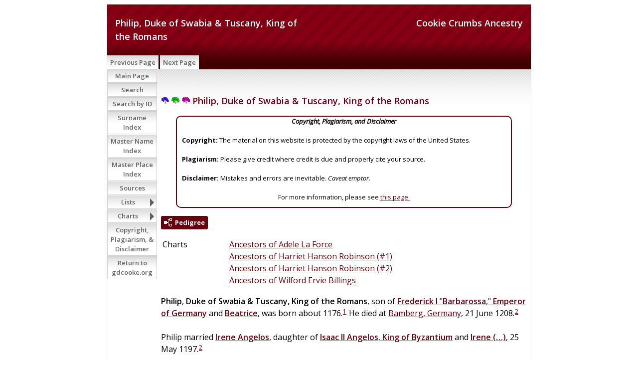

--- FILE ---
content_type: text/html
request_url: https://www.gdcooke.org/ss/org2-o/p20172.htm
body_size: 4554
content:
<!DOCTYPE html>
<html data-site-title="Cookie Crumbs Ancestry" data-page-title="Philip, Duke of Swabia & Tuscany, King of the Romans ">
 <head>
 <meta charset="windows-1252">
 <meta http-equiv="X-UA-Compatible" content="IE=edge">
 <meta name="viewport" content="width=device-width, initial-scale=1">
 <meta name="Generator" content="Second Site 8.3">
 <!-- PageSet: Person Pages -->
 <link type="text/css" rel="stylesheet" href="https://fonts.googleapis.com/css?family=Open+Sans:regular,italic,600,700">
 <link type="text/css" rel="stylesheet" href="layout4.css">
 <link type="text/css" rel="stylesheet" href="site.css">
 <script src="jquery.min.js"></script>
 <script src="scripts.js"></script>
 <!--XSL Stylesheet: Narration.xsl--><style>
        div.narr { margin-top:1em; }
        div.fams ul { margin-top:0; }
        div.fams div.narr { margin-left:1.5em; }
        table.grid { clear:both; }
        table.grid h3.family { margin:0 !important; padding:0 !important; }
        table.grid .fams ul { margin-top:0; }
      </style>
 <title>Cookie Crumbs Ancestry - Philip, Duke of Swabia & Tuscany, King of the Romans</title>
</head>

<body id="personpages">
  <div id="container">
    <div id="headerw"><div id="header"><h2>Cookie Crumbs Ancestry</h2><h1>Philip, Duke of Swabia & Tuscany, King of the Romans</h1><div class="stretch"></div></div></div>
    <div id="menubar"><ul class="menublock menubar"><li><a href="p20171.htm">Previous Page</a></li><li><a href="p20173.htm">Next Page</a></li></ul><div class="stretch"></div></div>
    <div id="wrapper">
      <div id="contentw"><div id="content"><div class="itp" id="i20172">
<h2 class="sn sect-sn"><img alt="" class="icon" src="famcookey.gif" width="16" height="16"> <img alt="" class="icon" src="fampiercey.gif" width="16" height="16"> <img alt="" class="icon" src="fambillingsy.gif" width="16" height="16"> Philip, Duke of Swabia & Tuscany, King of the Romans</h2>
<div class="panel-tags panel-tags-center panel-narrative " style="width:650px;clear:none;">
<div class="panel-text"><div align="center"><em><B>Copyright, Plagiarism, and Disclaimer</B></em></div><br><B>Copyright:</B> The material on this website is protected by the copyright laws of the United States. <br><br><B>Plagiarism:</B> Please give credit where credit is due and properly cite your source. <br><br><B>Disclaimer:</B> Mistakes and errors are inevitable. <em>Caveat emptor.</em> <br><br><div align="center">For more information, please see <a href="ui172.htm">this page.</a></div></div>
</div>
<div class="sect-dp"><a class="dp-open dpo-both dpo-gm" href="i-p.htm?g=3&amp;p=20172"><div class="dp-open-icon"></div><span class="dp-open-text">Pedigree</span></a></div>
<table class="grid ss-field-list">
<tr><td class="g1 ss-label list-cm-label">Charts</td><td class="g3 ss-value list-cm-value"><a href="ui130.htm#a3904">Ancestors of Adele La Force</a><br><a href="ui124.htm#a2772">Ancestors of Harriet Hanson Robinson (#1)</a><br><a href="ui124.htm#a7347">Ancestors of Harriet Hanson Robinson (#2)</a><br><a href="ui128.htm#a3095">Ancestors of Wilford Ervie Billings</a></td></tr>
</table>
<div class="narr"><span class="ng">Philip</span>, <span class="nu">Duke of Swabia & Tuscany, King of the Romans</span>, son of <a href="p20174.htm"><span class="ng">Frederick I</span> "<span class="no">Barbarossa</span>," <span class="nu">Emperor of Germany</span></a> and <a href="p20173.htm"><span class="ng">Beatrice</span></a>, was born about 1176.<sup><a href="#c20172.1">1</a></sup> He died at <a href="pd9.htm#i2020">Bamberg, Germany</a>, 21 June 1208.<sup><a href="#c20172.2">2</a></sup> <br><br>Philip married <a href="p20171.htm"><span class="ng">Irene</span> <span class="ns">Angelos</span></a>, daughter of <a href="p23032.htm"><span class="ng">Isaac II</span> <span class="ns">Angelos</span>, <span class="nu">King of Byzantium</span></a> and <a href="p23054.htm"><span class="ng">Irene</span> <span class="ns">(&#8230;)</span></a>, 25 May 1197.<sup><a href="#c20172.2">2</a></sup></div>
<div class="fams">
<table class="grid ss-family">
<tr><td class="g1"><h3 class="family">Family</h3></td><td class="g3"><a href="p20171.htm"><span class="ng">Irene</span> <span class="ns">Angelos</span></a> b. 1181, d. 27 Aug 1208</td></tr>
<tr><td class="g1">Children</td><td class="g3"><ul><li><img alt="" class="icon" src="famcookey.gif" width="16" height="16"> <img alt="" class="icon" src="fampiercey.gif" width="16" height="16"> <img alt="" class="icon" src="fambillingsy.gif" width="16" height="16"> <a href="p20170.htm"><span class="ng">Maria</span> <span class="nps">von</span> <span class="ns">Hohenstauffen</span></a><strong>+</strong><sup><a href="#c20172.2">2</a></sup> b. abt. 1201, d. abt. 1235</li><li><img alt="" class="icon" src="fampiercey.gif" width="16" height="16"> <a href="p7897.htm"><span class="ng">Beatriz</span> <span class="nps">of</span> <span class="ns">Swabia</span></a><strong>+</strong><sup><a href="#c20172.3">3</a></sup> b. 1205, d. 5 Nov 1235</li></ul></td></tr>
</table>
</div><table class="grid ss-field-list">
<tr><td class="g1 ss-label field-le-label">This person was last edited on</td><td class="g3 ss-value field-le-value">16 Mar 2019</td></tr>
</table>
<div class="cits sect-cs">
<h3>Citations</h3>
<ol>
<li id="c20172.1">[<a href="s1.htm#s248">S248</a>] George Andrews Moriarty,  <i>The Plantagenet Ancestry of King Edward III and Queen Philippa</i> (Salt Lake City, Utah: Mormon Pioneer Genealogy Society, 1985), 166, further cited as Moriarty, <i>Plantagenet Ancestry.</i></li>
<li id="c20172.2">[<a href="s1.htm#s248">S248</a>] Moriarty, <i>Plantagenet Ancestry</i>, 166, 174.</li>
<li id="c20172.3">[<a href="s1.htm#s1947">S1947</a>] Douglas Richardson,  <i>Royal Ancestry: A Study in Colonial and Medieval Families</i>, Five volumes (Salt Lake City, Utah: s.p., 2013), 2:117 (Castile 7), further cited as Richardson, <i>Royal Ancestry.</i></li>
</ol>
</div>
</div>
&#160;</div></div>
    </div>
    <div id="sidebarw"><div id="sidebar"><ul class="menublock menuside"><li><a href="index.htm">Main Page</a></li><li><a href="ui113.htm">Search</a></li><li><a href="ui170.htm">Search by ID</a></li><li><a href="surname_index.htm">Surname Index</a></li><li><a href="master_index.htm">Master Name Index</a></li><li><a href="uiplaces.htm">Master Place Index</a></li><li><a href="s1.htm">Sources</a></li><li class="hasmenu"><a href="ui07.htm">Lists</a><ul class="submenu submenu1"><li><a href="uitol.htm">Top of the Line</a></li><li><a href="uigennotes.htm">Genealogy Notes</a></li><li><a href="ui162.htm">Mayfower Passengers</a></li><li><a href="uigmd.htm">Great Migration Directory</a></li><li><a href="ui117.htm">Gateway Ancestors</a></li><li><a href="uimcs.htm">Magna Charta Sureties</a></li><li><a href="ui163.htm">Descents from Magna Carta Sureties</a></li><li><a href="ui108.htm">Companions of William the Conqueror</a></li><li><a href="ui133.htm">Domesday Landholders, 1086</a></li><li><a href="uiwiki.htm">Wikipedia Links</a></li><li><a href="ui106.htm">Presidents</a></li><li><a href="ui134.htm">Recent Changes (last 60 days)</a></li></ul></li><li class="hasmenu"><a href="ui01.htm">Charts</a><ul class="submenu submenu1"><li class="hasmenu"><a href="ui04.htm">Top of the Line Pedigrees</a><ul class="submenu submenu3"><li><a href="ui131.htm">Ancestors of Edward Ambrose Cooke</a></li><li><a href="ui130.htm">Ancestors of Adele La Force</a></li><li><a href="ui129.htm">Ancestors of William Jerome Pierce</a></li><li><a href="ui124.htm">Ancestors of Harriet Hanson Robinson</a></li><li><a href="ui128.htm">Ancestors of Wilford Ervie Billings</a></li><li><a href="ui127.htm">Ancestors of Jennie Luene Logan</a></li><li><a href="ui126.htm">Ancestors of Cecil Andrew Smith</a></li><li><a href="ui125.htm">Ancestors of Dora Myrtle Woolsey</a></li></ul></li><li><a href="ui116.htm">Descendants of Ellis Cook-6 Generations</a></li><li class="hasmenu"><a href="ui02.htm">Mayflower Lines</a><ul class="submenu submenu3"><li><a href="uimfcooke2cooke.htm">Francis Cooke to Adele (Force) Cooke</a></li><li><a href="uimfeaton2cooke.htm">Francis Eaton to Adele (Force) Cooke</a></li><li><a href="uimfchilton_cooke.htm">James Chilton to Adele (Force) Cooke</a></li><li><a href="uimfcooke_billings.htm">Francis Cooke to Wilford Ervie Billings</a></li><li><a href="uimfalden_billings.htm">John Alden to Jennie Luene (Logan) Billings</a></li><li><a href="uimfsoule_logan.htm">George Soule to Jennie Luene (Logan) Billings</a></li></ul></li><li class="hasmenu"><a href="ui08.htm">Patriots</a><ul class="submenu submenu3"><li><a href="uirwcooke.htm">Ellis Cooke to Edward Ambrose Cooke</a></li><li><a href="uirwsherman_cooke.htm">Abiel Sherman to Adele (Force) Cooke</a></li><li><a href="uirwpierce.htm">Samuel Pierce to William Jerome Pierce</a></li><li><a href="uirwbrowne_robinson.htm">Seth Ingersoll Browne to Harriet Hanson (Robinson) Pierce</a></li><li><a href="uirwtowner_billings.htm">Elisha Towner to Wilford Ervie Billings</a></li><li><a href="uirwbentley_logan.htm">Captain Caleb Bentley to Jennie Luene Logan</a></li></ul></li><li class="hasmenu"><a href="ui03.htm">Significant Others</a><ul class="submenu submenu3"><li><a href="uiforceastor.htm">Madeleine Talmadge (Force) Astor and Adele (Force) Cooke</a></li><li><a href="ui165.htm">James Butler "Wild Bill" Hickock and Adele (Force) Cooke</a></li><li><a href="ui56.htm">Harriet Beecher Stowe and William Jerome Pierce</a></li><li><a href="ui55.htm">Ralph Waldo Emerson and Harriet Hanson (Robinson) Pierce</a></li><li><a href="uisobonnet_pierce.htm">Stede Bonnet to Harriet (Robinson) Pierce</a></li><li><a href="ui58.htm">Benjamin Franklin and Jennie Luene Logan</a></li><li><a href="uikarner_woolsey.htm">Gaspard Karner to Dora Myrtle (Woolsey) Smith</a></li><li><a href="ui50.htm">Diana, Princess of Wales, and William Jerome Pierce</a></li><li><a href="ui51.htm">Diana, Princess of Wales, and Harriet Hanson (Robinson) Pierce</a></li><li><a href="ui52.htm">Diana, Princess of Wales, and Edward Warrington Robinson</a></li><li><a href="ui112.htm">Diana, Princess of Wales, and Jennie Luene (Logan) Billings</a></li><li><a href="ui120.htm">Catherine, Dutchess of Cambridge and Adele (Force) Cooke</a></li><li><a href="ui119.htm">Catherine, Dutchess of Cambridge and  Harriet (Robinson) Pierce</a></li><li><a href="ui118.htm">Catherine, Dutchess of Cambridge and Wilford Ervie Billings</a></li></ul></li><li class="hasmenu"><a href="ui06.htm">"Best" Royal Descents of Twelve Gateway Ancestors</a><ul class="submenu submenu3"><li><a href="ui53.htm">King Edward IV to Mary Elizabeth Robinson</a></li><li><a href="ui115.htm">Robert III, King of Scots, to Margaret Duncanson</a></li><li><a href="uiroy_skepper.htm">King Edward III to Reverend William Skepper</a></li><li><a href="uiroyal_bruen.htm">King Henry III to Rose (Stoughton) Otis</a></li><li><a href="uiroy_wyatt.htm">King Henry III to Edward Raynsford</a></li><li><a href="uiroy_bruen.htm">King John to Obadiah Bruen</a></li><li><a href="uiroy_allyn.htm">King John to Margaret (Wyatt) Allyn</a></li><li><a href="uiroy_gregory.htm">King Henry I to Henry Gregory</a></li><li><a href="ui123.htm">Robert II "the Pious," King of France to William Leete</a></li><li><a href="ui171.htm">William the Lion, King of Scotland, to Peter Worden</a></li><li><a href="uiroy_parke.htm">King Ethelred II to Alice (Freeman) (Thompson) Parke</a></li><li><a href="ui142.htm">Louis IV "d'Outremer," King of France, to Captain Thomas Bradbury</a></li></ul></li><li class="hasmenu"><a href="ui149.htm">"Best" Royal Descents of Six "Top of the Line" Persons</a><ul class="submenu submenu3"><li><a href="ui152.htm">King Edward IV to Harriet Hanson (Robinson) Pierce</a></li><li><a href="ui150.htm">Robert III, King of Scots to Edward Ambrose Cooke</a></li><li><a href="ui151.htm">King Edward III to Adele (La Force) Cooke</a></li><li><a href="ui140.htm">King Henry III to Wilford Ervie Billings</a></li><li><a href="ui154.htm">William the Lion, King of Scotland, to William Jerome Pierce</a></li><li><a href="ui155.htm">King Ethelred II to Jennie Luene Logan</a></li></ul></li><li class="hasmenu"><a href="ui59.htm">Presidential Cousins</a><ul class="submenu submenu3"><li class="hasmenu"><a href="ui60.htm">Presidents Related to Edward Ambrose Cooke</a><ul class="submenu submenu5"><li><a href="ui143.htm">James Madison - Edward Ambrose Cooke</a></li><li><a href="ui68.htm">Ulysses Simpson Grant - Edward Ambrose Cooke</a></li><li><a href="ui69.htm">Theodore Roosevelt, Jr. - Edward Ambrose Cooke</a></li><li><a href="ui70.htm">Franklin Delano Roosevelt - Edward Ambrose Cooke</a></li><li><a href="ui166.htm">Harry S Truman - Edward Ambrose Cooke</a></li><li><a href="ui72.htm">Gerald R. Ford - Edward Ambrose Cooke</a></li><li><a href="ui71.htm">George H. W. & George W. Bush - Edward Ambrose Cooke</a></li><li><a href="ui160.htm">Barack Obama - Edward Ambrose Cooke</a></li></ul></li><li class="hasmenu"><a href="ui61.htm">Presidents Related to Adele (Force) Cooke</a><ul class="submenu submenu5"><li><a href="ui145.htm">Thomas Jefferson - Adele (Force) Cooke</a></li><li><a href="ui167.htm">James Madison - Adele (Force) Cooke</a></li><li><a href="ui175.htm">James Abram Garfield - Adele (Force) Cooke</a></li><li><a href="ui75.htm">William Howard Taft - Adele (Force) Cooke</a></li><li><a href="ui168.htm">(John) Calvin Coolidge Jr. - Adele (Force) Cooke</a></li><li><a href="ui74.htm">Franklin Delano Roosevelt - Adele (Force) Cooke</a></li><li><a href="ui173.htm">Gerald R. Ford - Adele (Force) Cooke</a></li><li><a href="ui157.htm">Barack Obama - Adele (Force) Cooke</a></li></ul></li><li class="hasmenu"><a href="ui62.htm">Presidents Related to William Jerome Pierce</a><ul class="submenu submenu5"><li><a href="ui146.htm">James Madison - William Jerome Pierce</a></li><li><a href="ui77.htm">Rutherford Birchard Hayes - William Jerome Pierce</a></li><li><a href="ui78.htm">James Abram Garfield - William Jerome Pierce</a></li><li><a href="ui79.htm">(Stephen) Grover Cleveland - William Jerome Pierce</a></li><li><a href="ui80.htm">Franklin Delano Roosevelt - William Jerome Pierce</a></li><li><a href="ui90.htm">George H. W. & George W. Bush - William Jerome Pierce</a></li><li><a href="ui158.htm">Barack Obama - William Jerome Pierce</a></li></ul></li><li class="hasmenu"><a href="ui63.htm">Presidents Related to Harriet Hanson (Robinson) Pierce</a><ul class="submenu submenu5"><li><a href="ui107.htm">George Washington - Harriet Hanson (Robinson) Pierce</a></li><li><a href="ui82.htm">John Adams & John Quncy Adams - Harriet Hanson (Robinson) Pierce</a></li><li><a href="ui156.htm">James Madison - Harriet Hanson (Robinson) Pierce</a></li><li><a href="ui86.htm">Millard Fillmore - Harriet Hanson (Robinson) Pierce</a></li><li><a href="ui135.htm">Theodore Roosevelt Jr. - Harriet Hanson (Robinson) Pierce</a></li><li><a href="ui88.htm">(John) Calvin Coolidge Jr. - Harriet Hanson (Robinson) Pierce</a></li><li><a href="ui89.htm">Franklin Delano Roosevelt - Harriet Hanson (Robinson) Pierce</a></li><li><a href="ui91.htm">Richard Milhous Nixon - Harriet Hanson (Robinson) Pierce</a></li><li><a href="ui92.htm">Gerald R. Ford - Harriet Hanson (Robinson) Pierce</a></li><li><a href="ui85.htm">George H. W. & George W. Bush - Harriet Hanson (Robinson) Pierce</a></li><li><a href="ui161.htm">Barack Obama - Harriet Hanson (Robinson) Pierce</a></li></ul></li><li class="hasmenu"><a href="ui64.htm">Presidents Related to Wilford Ervie Billings</a><ul class="submenu submenu5"><li><a href="ui147.htm">James Madison - Wilford Ervie Billings</a></li><li><a href="ui81.htm">Benjamin Harrison - Wilford Ervie Billings</a></li><li><a href="ui95.htm">Ulysses Simpson Grant - Wilford Ervie Billings</a></li><li><a href="ui96.htm">Rutherford Birchard Hayes - Wilford Ervie Billings</a></li><li><a href="ui76.htm">James Abram Garfield - Wilford Ervie Billiings</a></li><li><a href="ui87.htm">William Howard Taft - Wilford Ervie Billiings</a></li><li><a href="ui174.htm">(John) Calvin Coolidge Jr. - Wilford Ervie Billings</a></li><li><a href="ui97.htm">Franklin Delano Roosevelt - Wilford Ervie Billings</a></li><li><a href="ui98.htm">Richard Milhous Nixon - Wilford Ervie Billings</a></li><li><a href="ui99.htm">Gerald R. Ford - Wilford Ervie Billings</a></li><li><a href="ui93.htm">George H. W. & George W. Bush - Wilford Ervie Billings</a></li><li><a href="ui144.htm">Barack Obama - Wilford Ervie Billings</a></li></ul></li><li class="hasmenu"><a href="ui65.htm">Presidents Related to Jennie Luene (Logan) Billings</a><ul class="submenu submenu5"><li><a href="ui122.htm">George Washington - Jennie Luene (Logan) Billings</a></li><li><a href="ui100.htm">John Adams & John Quncy Adams - Jennie Luene (Logan) Billings </a></li><li><a href="ui148.htm">James Madison - Jennie Luene (Logan) Billings</a></li><li><a href="ui101.htm">James Abram Garfield - Jennie Luene (Logan) Billings</a></li><li><a href="ui169.htm">Warren Gamaliel Harding - Jennie Luene (Logan) Billings</a></li><li><a href="ui102.htm">Herbert Clark Hoover - Jennie Luene (Logan) Billings</a></li><li><a href="ui103.htm">Franklin Delano Roosevelt - Jennie Luene (Logan) Billings</a></li><li><a href="ui104.htm">Gerald R. Ford - Jennie Luene (Logan) Billings</a></li><li><a href="ui83.htm">George H. W. & George W. Bush - Jennie Luene (Logan) Billings</a></li><li><a href="ui159.htm">Barack Obama - Jennie Luene (Logan) Billings</a></li></ul></li><li class="hasmenu"><a href="ui66.htm">Presidents Related to Cecil Andrew Smith</a><ul class="submenu submenu5"><li><a href="ui84.htm">Theodore Roosevelt Jr. - Cecil Andrew Smith</a></li></ul></li><li class="hasmenu"><a href="ui67.htm">Presidents Related to Dora Myrtle (Woolsey) Smith</a><ul class="submenu submenu5"><li><a href="ui109.htm">Richard M. Nixon - Dora Myrtle (Woolsey) Smith</a></li><li><a href="ui110.htm">James Earl Carter Jr. - Dora Myrtle (Woolsey) Smith</a></li></ul></li></ul></li></ul></li><li><a href="ui172.htm">Copyright, Plagiarism, & Disclaimer</a></li><li><a href="/">Return to gdcooke.org</a></li></ul></div></div>
    <div id="extraw"><div id="extra"></div></div>
    <div id="footerw"><div id="footer"><div id="menubottom"><ul class="menubottom"><li><a href="p20171.htm">Previous Page</a></li><li><a href="p20173.htm">Next Page</a></li></ul><div class="stretch"></div></div><div class="extrablock"><div style="text-align: center;">
<p class="MsoNormal" style="margin: 0in 0in 0pt;">&copy; 2006-2025 by Gregory Don Cooke</p>
</div>
<div style="text-align: center;">All rights reserved. No part of this document, page, or web site may be reproduced or transmitted in any form or by any means, electronic, mechanical, photocopying, recording, or otherwise, without prior written permission of the author.</div>
<div style="text-align: left;">&#160;</div>
<!-- Global site tag (gtag.js) - Google Analytics -->
<p>&#160;</p></div>
<div id="compiler">Compiler: <a href="JavaScript:hemlink('gdcooke50','gmail.com');">Gregory Cooke</a>, Clarkdale, Arizona</div>This site is built from a database maintained in <EM>The Master Genealogist</EM>® (v. 9.05) and was last updated 6 Sep 2025<div id="credit">Page created by <a href="http://www.JohnCardinal.com/">John Cardinal's</a> <a href="https://www.secondsite8.com/">Second Site</a>  v8.03. &#160;|&#160; Based on a design by <a href="http://www.nodethirtythree.com/">nodethirtythree design</a></div></div></div>
    <div class="stretch"></div>
  </div>
</body><script src="https://www.googletagmanager.com/gtag/js?id=UA-42540970-2"></script><script>window.dataLayer=window.dataLayer||[];function gtag(){dataLayer.push(arguments);}gtag("js", new Date());gtag("config","UA-42540970-2");</script></html>